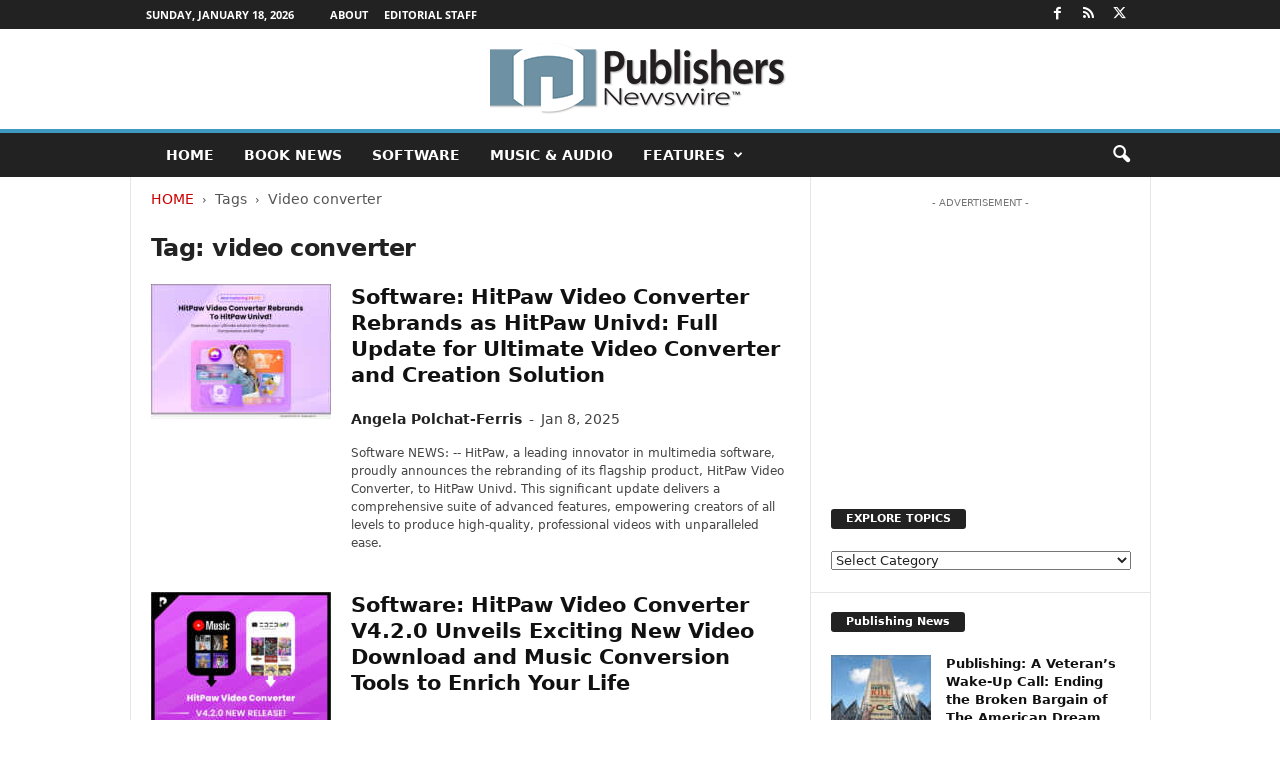

--- FILE ---
content_type: text/html; charset=utf-8
request_url: https://www.google.com/recaptcha/api2/aframe
body_size: 269
content:
<!DOCTYPE HTML><html><head><meta http-equiv="content-type" content="text/html; charset=UTF-8"></head><body><script nonce="XGkx4pGc9lgk4zkRehJ28A">/** Anti-fraud and anti-abuse applications only. See google.com/recaptcha */ try{var clients={'sodar':'https://pagead2.googlesyndication.com/pagead/sodar?'};window.addEventListener("message",function(a){try{if(a.source===window.parent){var b=JSON.parse(a.data);var c=clients[b['id']];if(c){var d=document.createElement('img');d.src=c+b['params']+'&rc='+(localStorage.getItem("rc::a")?sessionStorage.getItem("rc::b"):"");window.document.body.appendChild(d);sessionStorage.setItem("rc::e",parseInt(sessionStorage.getItem("rc::e")||0)+1);localStorage.setItem("rc::h",'1768731659363');}}}catch(b){}});window.parent.postMessage("_grecaptcha_ready", "*");}catch(b){}</script></body></html>